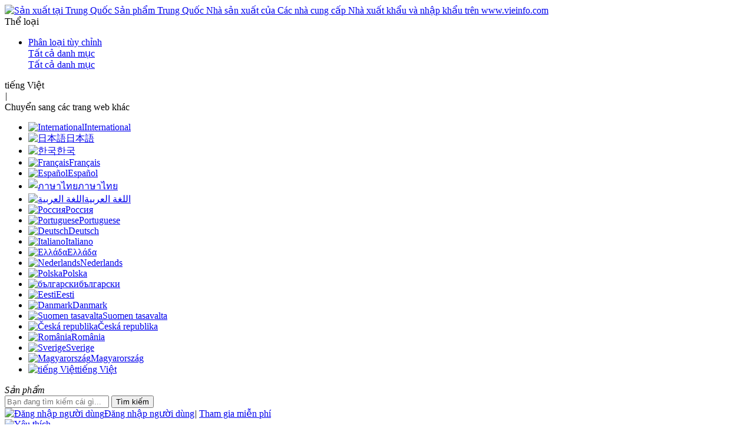

--- FILE ---
content_type: text/html;charset=UTF-8
request_url: http://vieinfo.com/
body_size: 16914
content:
<!DOCTYPE html>
<html>
<head>
<meta http-equiv="Content-Type" content="text/html;charset=UTF-8"/>
<title id='title'>Sản xuất tại Trung Quốc Sản phẩm Trung Quốc Nhà sản xuất của Các nhà cung cấp Nhà xuất khẩu và nhập khẩu trên www.vieinfo.com</title>
<meta name="keywords" content="Sản xuất tại Trung Quốc Sản phẩm Trung Quốc Các nhà sản xuất Trung Quốc Nhà cung cấp Trung Quốc Các nhà xuất khẩu Trung Quốc Nhà nhập khẩu Trung Quốc Trung Quốc bán buôn Người mua Trung Quốc Thương mại Trung Quốc Trung Quốc bán buôn OEM ODM Trung Quốc."/>
<meta name="description" content="Sản xuất tại Trung Quốc trên www.vieinfo.com mẫu Tìm chất lượng Trung Quốc nhà sản xuất Các nhà cung cấp Nhà xuất khẩu Nhà nhập khẩu Người mua Người bán buôn Sản phẩm và thương mại Nhập Xuất khẩu Với việc kinh doanh tại Trung Quốc OEM ODM tìm nguồn cung ứng từ Trung Quốc."/>
<meta http-equiv="mobile-agent" content="format=html5;url=http://www.vieinfo.com/mobile/">
<meta name="generator" content="Sản xuất tại Trung Quốc Sản phẩm Trung Quốc Nhà sản xuất của Các nhà cung cấp Nhà xuất khẩu và nhập khẩu trên www.vieinfo.com"/>
<link rel="shortcut icon" type="image/x-icon" href="http://www.vieinfo.com/favicon.ico"/>
<link rel="bookmark" type="image/x-icon" href="http://www.vieinfo.com/favicon.ico"/>
<link rel="archives" title="Sản xuất tại Trung Quốc Sản phẩm Trung Quốc Nhà sản xuất của Các nhà cung cấp Nhà xuất khẩu và nhập khẩu trên www.vieinfo.com" href="http://www.vieinfo.com/archiver/"/>
<link rel="stylesheet" type="text/css" href="http://www.vieinfo.com/skin/en/style.css"/>
<link rel="stylesheet" type="text/css" href="http://www.vieinfo.com/skin/plugins/swiper/swiper.css">
<link rel="stylesheet" type="text/css" href="http://www.vieinfo.com/skin/en/font-awesome.min.css"/>
<link rel="stylesheet" type="text/css" href="http://www.vieinfo.com/skin/en/sk-style.css"/>
<!--  -->
<script type="text/javascript" src="http://www.vieinfo.com/lang/vie/lang.js"></script>
<script type="text/javascript" src="http://www.vieinfo.com/file/script/config.js"></script>
<script type="text/javascript" src="http://www.vieinfo.com/skin/js/jquery-1.10.2.min.js"></script>
<script type="text/javascript" src="http://www.vieinfo.com/file/script/common.js"></script>
<script type="text/javascript" src="http://www.vieinfo.com/file/script/page.js"></script>
<script type="text/javascript" src="http://www.vieinfo.com/skin/js/jquery.lazyload.min.js"></script>
<!-- Global site tag (gtag.js) - Google Analytics -->
<script async src="https://www.googletagmanager.com/gtag/js?id=UA-117560019-1"></script>
<script>
    window.dataLayer = window.dataLayer || [];
    function gtag(){dataLayer.push(arguments);}
    gtag('js', new Date());
    gtag('config', 'UA-117560019-1');
</script>
<!-- Matomo -->
<script type="text/javascript">
    var matomoId = '';
    var webSite = 'http://www.vieinfo.com/';
    webSiteUrl = webSite.split('/')[2];
    console.log(webSiteUrl);
var _paq = window._paq || [];
/* tracker methods like "setCustomDimension" should be called before "trackPageView" */
_paq.push(['trackPageView']);
_paq.push(['enableLinkTracking']);
(function(){
setTimeout(function() {
            $.ajax({
    url:'https://matomo.waimaolang.cn/index.php',
    type: "get",
    data:{
    'module': 'Login',
    'action': 'getIdSite',
    'en': webSiteUrl
    },
    dataType: 'json',
    success:function(res) {
                    if (res.errno == 0) {
        matomoId = res.data.isSite.idsite;
                        var u="https://matomo.waimaolang.cn/";
                        _paq.push(['setTrackerUrl', u+'matomo.php']);
                        _paq.push(['setSiteId',matomoId]);
                        var d=document, g=d.createElement('script'), s=d.getElementsByTagName('script')[0];
                        g.type='text/javascript'; g.async=true; g.defer=true; g.src=u+'matomo.js'; s.parentNode.insertBefore(g,s);
                    }
    }
    })
},2000)
})();
</script>
<!-- End Matomo Code -->
</head>
<body>
<!-- End Matomo Code -->
<header class="sk-header">
    <div class="sk-hd-header">
        <div class="sk-header-logo">
            <div class="sk-top-logo"><a href="/"><img src="http://www.vieinfo.com/skin/en/image/logo_vie.gif" alt="Sản xuất tại Trung Quốc Sản phẩm Trung Quốc Nhà sản xuất của Các nhà cung cấp Nhà xuất khẩu và nhập khẩu trên www.vieinfo.com" /></a></div>
            <div class="sk-top-nav">
                <div class="sk-cate-hover"><i class="fa fa-list-ul"></i><span>Thể loại</span><i class="fa fa-angle-down"></i></div>
                <div class="sk-cate-nav">
                    <ul class="sk-cate-nav-ul">
                                                                        
                                                                                                            <li class="sk-for">
                                <div class="sk-for-title">
                                    <a href="/custom-classification_catid1232">Phân loại tùy chỉnh</a> <i class="fa fa-angle-right"></i>
                                </div>
                                <div class="sk-cate-dl">
                                    <div class="sk-forer">
                                           
                                    </div>
                                    <div class="sk-for-blue sk-for-moreall"><a href="/products#cate1232">Tất cả danh mục</a></div>
                                </div>
                            </li>
                                                                            <div class="sk-for-blue" ><a href="/products">Tất cả danh mục</a></div>
                    </ul>
                </div>
            </div>
        </div>
        <div class="sk-header-search">
            <div class="sk-country">
                <div class="sk-lang">tiếng Việt</div><i class="sk-ling-i">|</i>
                <div class="sk-lang-xuan">
                    <a class="sk-switch">Chuyển sang các trang web khác <i class="fa fa-angle-down"></i></a>
                    <ul class="sk-ul">
                                                    <li><a href="https://www.us764.com" target="_blank"><img src="http://www.vieinfo.com/skin/national/en.png" alt="International"><span>International</span></a></li>
                                                    <li><a href="http://www.b2bjp.com" target="_blank"><img src="http://www.vieinfo.com/skin/national/jp.png" alt="日本語"><span>日本語</span></a></li>
                                                    <li><a href="http://www.korb2b.com" target="_blank"><img src="http://www.vieinfo.com/skin/national/kor.png" alt="한국"><span>한국</span></a></li>
                                                    <li><a href="http://www.frainfo.com" target="_blank"><img src="http://www.vieinfo.com/skin/national/fra.png" alt="Français"><span>Français</span></a></li>
                                                    <li><a href="http://www.spab2b.com" target="_blank"><img src="http://www.vieinfo.com/skin/national/spa.png" alt="Español"><span>Español</span></a></li>
                                                    <li><a href="http://www.daiinfo.com" target="_blank"><img src="http://www.vieinfo.com/skin/national/th.png" alt="ภาษาไทย"><span>ภาษาไทย</span></a></li>
                                                    <li><a href="http://www.b2bara.com" target="_blank"><img src="http://www.vieinfo.com/skin/national/ara.png" alt="اللغة العربية"><span>اللغة العربية</span></a></li>
                                                    <li><a href="http://www.rub2b.com" target="_blank"><img src="http://www.vieinfo.com/skin/national/ru.png" alt="Россия"><span>Россия</span></a></li>
                                                    <li><a href="http://www.ptb2bvip.com" target="_blank"><img src="http://www.vieinfo.com/skin/national/pt.png" alt="Portuguese"><span>Portuguese</span></a></li>
                                                    <li><a href="http://www.b2bde.com" target="_blank"><img src="http://www.vieinfo.com/skin/national/de.png" alt="Deutsch"><span>Deutsch</span></a></li>
                                                    <li><a href="http://www.itvipb2b.com" target="_blank"><img src="http://www.vieinfo.com/skin/national/it.png" alt="Italiano"><span>Italiano</span></a></li>
                                                    <li><a href="http://www.elb2bvip.com" target="_blank"><img src="http://www.vieinfo.com/skin/national/el.png" alt="Ελλάδα"><span>Ελλάδα</span></a></li>
                                                    <li><a href="http://www.invipb2b.com" target="_blank"><img src="http://www.vieinfo.com/skin/national/nl.png" alt="Nederlands"><span>Nederlands</span></a></li>
                                                    <li><a href="http://www.plvipb2b.com" target="_blank"><img src="http://www.vieinfo.com/skin/national/pl.png" alt="Polska"><span>Polska</span></a></li>
                                                    <li><a href="http://www.bulb2b.com" target="_blank"><img src="http://www.vieinfo.com/skin/national/bul.png" alt="български"><span>български</span></a></li>
                                                    <li><a href="http://www.estb2b.com" target="_blank"><img src="http://www.vieinfo.com/skin/national/est.png" alt="Eesti"><span>Eesti</span></a></li>
                                                    <li><a href="http://www.danb2b.com" target="_blank"><img src="http://www.vieinfo.com/skin/national/dan.png" alt="Danmark"><span>Danmark</span></a></li>
                                                    <li><a href="http://www.finvipb2b.com" target="_blank"><img src="http://www.vieinfo.com/skin/national/fin.png" alt="Suomen tasavalta"><span>Suomen tasavalta</span></a></li>
                                                    <li><a href="http://www.infocsb2b.com" target="_blank"><img src="http://www.vieinfo.com/skin/national/cs.png" alt="Česká republika"><span>Česká republika</span></a></li>
                                                    <li><a href="http://www.romb2b.com" target="_blank"><img src="http://www.vieinfo.com/skin/national/rom.png" alt="România"><span>România</span></a></li>
                                                    <li><a href="http://www.sweb2b.com" target="_blank"><img src="http://www.vieinfo.com/skin/national/swe.png" alt="Sverige"><span>Sverige</span></a></li>
                                                    <li><a href="http://www.infohub2b.com" target="_blank"><img src="http://www.vieinfo.com/skin/national/hu.png" alt="Magyarország"><span>Magyarország</span></a></li>
                                                    <li><a href="http://www.vieinfo.com" target="_blank"><img src="http://www.vieinfo.com/skin/national/vie.png" alt="tiếng Việt"><span>tiếng Việt</span></a></li>
                                                <div class="clear"></div>
                    </ul>
                </div>
                <div class="clear"></div>
            </div>
            <div class="sk-search-input">
                <div id="search" class="sk-search-form">
                    <form id="destoon_search" action="http://www.vieinfo.com/products/search.php" onsubmit="return Dsearch(1);">
                        <input type="hidden" name="spread" value="0" id="destoon_spread"/>
                        <div class="header_search">
                            <div class="header_select">
                                <input type="hidden" name="moduleid" value="5" id="destoon_moduleid"/> 
                                <a class="header_select_sort">                               
                                    <span>
                                        <em>Sản phẩm</em><b></b>
                                        <input id="destoon_select" value="Products" type="hidden"/>                                    
                                    </span>
                                </a>
                                <ul style="display: none;">
                                                                                                                                                                                                                                                                                                                                        <li data-val="5"><a href="javascript:void(0);" onclick="setModule('5','Products')">Sản phẩm</a></li>
                                                                                                                                                                                                                            <li data-val="21"><a href="javascript:void(0);" onclick="setModule('21','News')">Tin tức</a></li>
                                                                                                                                                                                </ul>
                            </div>
                            <div class="clear"></div>
                        </div>
                        <input class="text" id="destoon_kw" name="kw" type="text" value="" placeholder="Bạn đang tìm kiếm cái gì..."  x-webkit-speech speech/>
                        <button type="submit" class="button cw-icon"><i class="fa fa-search"></i>Tìm kiếm</button>
                    </form>
                </div>
            </div>
        </div>
        <div class="sk-header-user">
                            <div class="sk-head-login">
                    <a href="/member/login.html"><img src="http://www.vieinfo.com/api/avatar/show.php?username=&size=large" alt="Đăng nhập người dùng">Đăng nhập người dùng</a><i>|</i>
                    <a href="/member/register.html">Tham gia miễn phí</a>
                    <!-- <i>|</i> -->
                    <!-- <a href="/member/send.html">Quên mật khẩu?</a> -->
                </div>
                        <div class="sk-uof">
                    <!-- <div class="sk-uesr">
                        <a href="/member/login.html">
                            <img src="http://www.vieinfo.com/api/avatar/show.php?username=&size=large">
                            <p>My<br>Center</p>
                        </a>
                    </div> -->
                    <div class="sk-favorites">
                        <!-- <a href="/member/favorite.html"> -->
                        <a href="javascript:joinFavorites(true)">
                            <img src="/skin/images/uesr_r3.jpg" alt="Yêu thích">
                            <p><span id="sk-collection">0</span><br>Yêu thích</p>
                        </a>
                    </div>
                <div class="clear"></div>
            </div>
        </div>
        <div class="clear"></div>
    </div>
</header>
<!-- Suspended head start -->
<div class="sk-hover-header navNone" id="sk-hover-header">
    <div class="sk-hover-com">
        <div class="sk-hover-logo"><a href="/"><img src="http://www.vieinfo.com/skin/en/image/logo_vie.gif" alt="Sản xuất tại Trung Quốc Sản phẩm Trung Quốc Nhà sản xuất của Các nhà cung cấp Nhà xuất khẩu và nhập khẩu trên www.vieinfo.com" /></a></div>
        <div class="sk-hover-member">
                            <div class="sk-hover-login">
                    <a href="/member/login.html"><img src="http://www.vieinfo.com/api/avatar/show.php?username=&size=large" alt="Đăng nhập người dùng">Đăng nhập người dùng</a>
                    <a href="/member/register.html">Tham gia miễn phí</a>
                    <!-- <a href="/member/send.html">Quên mật khẩu?</a> -->
                    <!-- <a title='Join Favorites' href="javascript:joinFavorites()">Yêu thích<span>0</span></a> -->
                    <div class="clear"></div>
                </div>
                    </div>
        <div class="clear"></div>
    </div>
</div>
<!-- Suspended head end -->
<script>
function joinFavorites(jump){
var title = $.trim($('#title').text());
var url = window.location.href;
    var userid = parseInt('0');
    if(userid <=0){
        layer.msg( "Bạn chưa đăng nhập, hãy đăng nhập ngay bây giờ", {
            icon: 2,
            end: function() {
                window.location.href = '/member/login.html';
            }
        });
        return;
    }
    if(title == '' || url == ''){
        return;
    }
    if (jump === true) {
        window.location.href = '/member/favorite.html';
        return;
    }
    $.ajax({
        url : '/member/favorite.html?action=ajax',
        data:{
            title:title,
            url:url,
            userid:userid,
        },
        type:'post',
        success:function(res){
            if(res.errno == 0){
                var collection = document.getElementById('sk-collection').innerText
                document.getElementById('sk-collection').innerText = Number(collection) + 1
                layer.confirm("Chuyển đến Mục yêu thích ngay bây giờ?", { 
                    icon:1 , 
                    title:"Bộ sưu tập thành công",
                    btn: ['Vâng','Không'] 
                }, function(){
                  window.location.href = '/member/favorite.html';
                }, function(){ });
            }else{
                layer.msg( res.msg , {icon: 2});
    　　        return;
            }
        },
        error:function(){
            layer.msg( "Lỗi hệ thống!" , {icon: 2});
        }
    })
}
var hoverNav = $("#sk-hover-header"); 
var win = $(window); 
var sc = $(document); 
win.scroll(function() {
    if (sc.scrollTop() > 100) {
        hoverNav.addClass("navBlock");
        $(".sk-search-input").addClass("sk-hover-search");
        $(".sk-search-form").addClass("sk-hover-form");
    } else {
        hoverNav.removeClass("navBlock");
        $(".sk-search-input").removeClass("sk-hover-search");
        $(".sk-search-form").removeClass("sk-hover-form");
    }
})
</script>
<div class="sk-body-bj">
    <div class="sk-com-mian">
        <div class="sk-com-left">
                        <h3><i class="fa fa-list-ul"></i><span>THỊ TRƯỜNG CỦA TÔI</span></h3>
            <ul class="sk-nav-left">
                                                                                <li id="markets_13"><a href="/Agriculture_catid13"><i class="fa">•</i><span>Nông nghiệp.</span></a></li>
                                                                                                    <li id="markets_115"><a href="/Leather-Product_catid115"><i class="fa">•</i><span>Các sản phẩm da</span></a></li>
                                                                                                    <li id="markets_97"><a href="/Sweaters_catid97"><i class="fa">•</i><span>Cái áo len</span></a></li>
                                                                                                    <li id="markets_1093"><a href="/Commercial-Laundry-Equipment_catid1093"><i class="fa">•</i><span>Kinh doanh Thiết Bị giặt.</span></a></li>
                                                                                                    <li id="markets_96"><a href="/Suits---Tuxedo_catid96"><i class="fa">•</i><span>Vest và lễ phục</span></a></li>
                                                                                                    <li id="markets_1095"><a href="/Funeral-Supplies_catid1095"><i class="fa">•</i><span>Thế những nhu yếu phẩm</span></a></li>
                                                                                                    <li id="markets_78"><a href="/Infant---Toddlers-Clothing_catid78"><i class="fa">•</i><span> quần áo.</span></a></li>
                                                                                                    <li id="markets_1083"><a href="/Pencil-Sharpeners_catid1083"><i class="fa">•</i><span>Chuốt bút chì</span></a></li>
                                                                                                    <li id="markets_71"><a href="/Costumes_catid71"><i class="fa">•</i><span>Trang phục</span></a></li>
                                                                                                    <li id="markets_72"><a href="/Dresses_catid72"><i class="fa">•</i><span>Chiếc váy</span></a></li>
                                                                                                    <li id="markets_1057"><a href="/Badge-Holder---Accessories_catid1057"><i class="fa">•</i><span>Chiếc và hiệu đính kèm</span></a></li>
                                                                                                    <li id="markets_67"><a href="/Apparel-Stock_catid67"><i class="fa">•</i><span>Trang phục tồn kho</span></a></li>
                                                                                                    <li id="markets_1041"><a href="/Packaging-Tubes_catid1041"><i class="fa">•</i><span>Ống đóng gói</span></a></li>
                                                                                                    <li id="markets_1032"><a href="/Metallized-Film_catid1032"><i class="fa">•</i><span>Màng mỏng kim loại hóa</span></a></li>
                                                                                                    <li id="markets_1039"><a href="/Packaging-Rope_catid1039"><i class="fa">•</i><span>Bọc dây</span></a></li>
                                                                                                    <li id="markets_1007"><a href="/Pigment---Dyestuff_catid1007"><i class="fa">•</i><span>Chất nhuộm và thuốc nhuộm</span></a></li>
                                                                                                    <li id="markets_998"><a href="/Custom-Chemical-Services_catid998"><i class="fa">•</i><span>Hàng hóa dịch vụ</span></a></li>
                                                                                                    <li id="markets_994"><a href="/Basic-Organic-Chemicals_catid994"><i class="fa">•</i><span>Kiềm hóa chất hữu cơ.</span></a></li>
                                                                                                    <li id="markets_989"><a href="/Solar-Collectors_catid989"><i class="fa">•</i><span>Thu năng lượng Mặt trời</span></a></li>
                                                                                                    <li id="markets_980"><a href="/Solar-Energy-Products_catid980"><i class="fa">•</i><span>Sản phẩm năng lượng Mặt trời</span></a></li>
                                                                                                    <li id="markets_975"><a href="/Coal-Gas_catid975"><i class="fa">•</i><span>Ga</span></a></li>
                                                                                                    <li id="markets_960"><a href="/Rubber-Projects_catid960"><i class="fa">•</i><span>Dự án cao su</span></a></li>
                                                                                                    <li id="markets_955"><a href="/Plastic-Stocks_catid955"><i class="fa">•</i><span>Nguyên liệu nhựa</span></a></li>
                                                                                                    <li id="markets_940"><a href="/Gas-Disposal_catid940"><i class="fa">•</i><span>Xử lý khí</span></a></li>
                                                                                                    <li id="markets_943"><a href="/Other-Excess-Inventory_catid943"><i class="fa">•</i><span>Còn dư ra hàng tồn kho</span></a></li>
                                                                                                    <li id="markets_947"><a href="/Water-Treatment_catid947"><i class="fa">•</i><span>Xử lý nước</span></a></li>
                                                                                                    <li id="markets_913"><a href="/Fiberglass-Products_catid913"><i class="fa">•</i><span>Sản phẩm sợi thủy tinh.</span></a></li>
                                                                                                    <li id="markets_893"><a href="/Testing-Equipment_catid893"><i class="fa">•</i><span>Testing Equipment</span></a></li>
                                                                                                    <li id="markets_890"><a href="/Physical-Measuring-Instruments_catid890"><i class="fa">•</i><span>Dụng cụ đo vật lý.</span></a></li>
                                                                                                    <li id="markets_888"><a href="/Optical-Instruments_catid888"><i class="fa">•</i><span>Thiết bị quang học</span></a></li>
                                                                                                    <li id="markets_875"><a href="/Other-Fasteners_catid875"><i class="fa">•</i><span>Phần mềm khác.</span></a></li>
                                                                                                    <li id="markets_204"><a href="/Aircraft_catid204"><i class="fa">•</i><span>Máy bay.</span></a></li>
                                                                                                    <li id="markets_862"><a href="/Hardware-Stock_catid862"><i class="fa">•</i><span>Phần cứng kiểm kê.</span></a></li>
                                                                                                    <li id="markets_840"><a href="/Material-Handling-Tools_catid840"><i class="fa">•</i><span>Công cụ chuyên chở vật liệu</span></a></li>
                                                                                                    <li id="markets_278"><a href="/Security---Protection_catid278"><i class="fa">•</i><span>An toàn và bảo vệ.</span></a></li>
                                                                                                    <li id="markets_836"><a href="/Construction-Tools_catid836"><i class="fa">•</i><span>Công cụ xây dựng</span></a></li>
                                                                                                    <li id="markets_4"><a href="/Bags--Shoes---Accessories_catid4"><i class="fa">•</i><span>, giày và túi phụ kiện</span></a></li>
                                                                                                    <li id="markets_3"><a href="/Auto---Transportation_catid3"><i class="fa">•</i><span>Xe và phương tiện</span></a></li>
                                                                                                    <li id="markets_2"><a href="/Apparel-Textiles---Accessories_catid2"><i class="fa">•</i><span>Apparel,Textiles & Accessories</span></a></li>
                                                                                                    <li id="markets_1"><a href="/hand-tags_catid1"><i class="fa">•</i><span>Nông nghiệp và thực phẩm.</span></a></li>
                                                    <div class="sk-add-categories">
                    <a class="sk-add-title" href="/products"><i class="fa">•</i><span>Tất cả danh mục</span></a>
                    <div class="sk-all-nav">
                                                                                                                                    <dd><a href="/custom-classification_catid1232"><i class="fa fa-angle-double-right"></i>&nbsp;&nbsp;Phân loại tùy chỉnh</a></dd>
                                                                                    <dd><a href="/hand-tags_catid1"><i class="fa fa-angle-double-right"></i>&nbsp;&nbsp;Nông nghiệp và thực phẩm.</a></dd>
                                                                                    <dd><a href="/Apparel-Textiles---Accessories_catid2"><i class="fa fa-angle-double-right"></i>&nbsp;&nbsp;Apparel,Textiles & Accessories</a></dd>
                                                                                    <dd><a href="/Auto---Transportation_catid3"><i class="fa fa-angle-double-right"></i>&nbsp;&nbsp;Xe và phương tiện</a></dd>
                                                                                    <dd><a href="/Bags--Shoes---Accessories_catid4"><i class="fa fa-angle-double-right"></i>&nbsp;&nbsp;, giày và túi phụ kiện</a></dd>
                                                                                    <dd><a href="/Electronics_catid5"><i class="fa fa-angle-double-right"></i>&nbsp;&nbsp;Sản phẩm kỹ thuật số</a></dd>
                                                                                    <dd><a href="/Electrical-Equipment--Components---Telecoms_catid6"><i class="fa fa-angle-double-right"></i>&nbsp;&nbsp;Thiết bị điện tử, các yếu tố và viễn thông.</a></dd>
                                                                                    <dd><a href="/Gifts--Sports---Toys_catid7"><i class="fa fa-angle-double-right"></i>&nbsp;&nbsp;Quà tặng, và chơi thể thao</a></dd>
                                                                                    <dd><a href="/Health---Beauty_catid8"><i class="fa fa-angle-double-right"></i>&nbsp;&nbsp;Sức khỏe và đẹp.</a></dd>
                                                                                    <dd><a href="/Home--Lights---Construction_catid9"><i class="fa fa-angle-double-right"></i>&nbsp;&nbsp;Ánh sáng và xây dựng gia đình:</a></dd>
                                                                                    <dd><a href="/Machinery--Industrial-Parts---Tools_catid10"><i class="fa fa-angle-double-right"></i>&nbsp;&nbsp;Công nghiệp máy móc, các bộ phận và công cụ</a></dd>
                                                                                    <dd><a href="/Metallurgy--Chemicals--Rubber---Plastics_catid11"><i class="fa fa-angle-double-right"></i>&nbsp;&nbsp;Luyện kim, hóa chất, và nhựa cao su.</a></dd>
                                                                                    <dd><a href="/Packaging--Advertising---Office_catid12"><i class="fa fa-angle-double-right"></i>&nbsp;&nbsp;Đóng gói, quảng cáo và văn phòng.</a></dd>
                                            </div>
                </div>
            </ul>
            <script type="text/javascript">try{Dd('markets_0').className='sk-menu-on';}catch(e){}</script>        </div>  
        <div class="sk-com-cneter">
            <!--slider s-->
                                    <div class="film_focus">
                <div class="film_focus_imgs_wrap">
                    <ul class="film_focus_imgs">
                                                                            <li><a href="" target="_blank"><img src="/file/site/vie/banner/154536521.jpg" alt="Tai nghe, âm thanh và video" /></a></li>
                                                                                                    <li><a href="" target="_blank"><img src="/file/site/vie/banner/154608631.jpg" alt="Bộ đồ chơi, máy bay điều khiển từ xa, v.v." /></a></li>
                                                                                                    <li><a href="" target="_blank"><img src="/file/site/vie/banner/154635901.jpg" alt="LED khách hàng đèn chùm, đèn tiết kiệm năng lượng" /></a></li>
                                                                                                    <li><a href="" target="_blank"><img src="/file/site/vie/banner/154655971.jpg" alt="Cốc dùng một lần, cốc bảo vệ môi trường" /></a></li>
                                                                                                    <li><a href="" target="_blank"><img src="/file/site/vie/banner/154720261.jpg" alt="Phụ nữ mùa hè, phụ nữ xu hướng thoải mái" /></a></li>
                                                                                                    <li><a href="" target="_blank"><img src="/file/site/vie/banner/154751231.jpg" alt="Xe điện đơn giản, bộ bảo trì" /></a></li>
                                                                                                    <li><a href="" target="_blank"><img src="/file/site/vie/banner/154830521.jpg" alt="TV màu màn hình lớn cong, hình ảnh độ nét cực cao" /></a></li>
                                                                    </ul>
                </div>
                <div class="film_focus_desc">
                                                                <h3>Tai nghe, âm thanh và video</h3>
                                                                                                                                                                                                                                                                                                            <ul class="film_focus_nav">
                                                                            <li class="cur">
                                <a href="" title="">Tai nghe, âm thanh và video</a>
                            </li>
                                                                                                    <li >
                                <a href="" title="">Bộ đồ chơi, máy bay điều khiển từ xa, v.v.</a>
                            </li>
                                                                                                    <li >
                                <a href="" title="">LED khách hàng đèn chùm, đèn tiết kiệm năng lượng</a>
                            </li>
                                                                                                    <li >
                                <a href="" title="">Cốc dùng một lần, cốc bảo vệ môi trường</a>
                            </li>
                                                                                                    <li >
                                <a href="" title="">Phụ nữ mùa hè, phụ nữ xu hướng thoải mái</a>
                            </li>
                                                                                                    <li >
                                <a href="" title="">Xe điện đơn giản, bộ bảo trì</a>
                            </li>
                                                                                                    <li >
                                <a href="" title="">TV màu màn hình lớn cong, hình ảnh độ nét cực cao</a>
                            </li>
                                                                    </ul>
                </div>
            </div>
                        <!--slider e-->
            <div class="clear"></div>
                        <div class="sk-recommended sk-msg-alert">Đề xuất các sản phẩm sau cho bạn</div>
            <div class="sk-re-product">
                <!-- recommend Start -->
                                                                        <div class="sk-pro-list">
                    <div class="sk-proimages"><a href="/product-detail/Boss-table_53457.html" title="Model DBT003Bàn Giám đốc cao cấp - Người quản lý tối giản hiện đại\\\\\\Bàn Làm Việc Có Đèn, Bộ Bàn Ghế Văn Phòng Cao Cấp, Chủ Tịch Ấn Tượng\\\\\\bàn của"><img class="lazy" data-original="/file/upload/202512/10/11/115140661437.jpg.thumb.jpg" alt="Model DBT003Bàn Giám đốc cao cấp - Người quản lý tối giản hiện đại\\\\\\Bàn Làm Việc Có Đèn, Bộ Bàn Ghế Văn Phòng Cao Cấp, Chủ Tịch Ấn Tượng\\\\\\bàn của"></a></div>
                    <div class="sk-protitle">
                        <h3><a href="/product-detail/Boss-table_53457.html" title="Model DBT003Bàn Giám đốc cao cấp - Người quản lý tối giản hiện đại\\\\\\Bàn Làm Việc Có Đèn, Bộ Bàn Ghế Văn Phòng Cao Cấp, Chủ Tịch Ấn Tượng\\\\\\bàn của">Model DBT003Bàn Giám đốc cao cấp - Người quản lý tối giản hiện đại\\\\\\Bàn Làm Việc Có Đèn, Bộ Bàn Ghế Văn Phòng Cao Cấp, Chủ Tịch Ấn Tượng\\\\\\bàn của</a></h3>
                        <!--  -->
                        <!--  -->
                        <!--  -->
                        <div class="sk-prodescription">Nội thất văn phòng Power Series có sự kết hợp hài hòa giữa các hình dáng tròn trịa, cong và các yếu tố mạnh mẽ, được xác định rõ ràng, tạo ranhững đườngnét đẹp mắt và phong cách ba chiều.-hiệu ứng chiều. Mặt trướcnổi bật với c...</div>
                        <div class="sk-p-text">
                                                    <a href="/wood-furniture_catid732" class="sk-p-class" title="Gỗ nội thất">Gỗ nội thất</a>
                                                            <a href="http://rubber.vieinfo.com" target="_blank" class="sk-p-company" title="Yongchengxin Material Technology (Dongguan) Co., Ltd.">Yongchengxin Material Technology (Dongguan) Co., Ltd.</a>
                                                        <!-- <span class="sk-p-consul"></span> -->
                            <div class="clear"></div>
                        </div>
                    </div>
                    <div class="clear"></div>
                </div>
                                                            <div class="sk-pro-list">
                    <div class="sk-proimages"><a href="/product-detail/CNC-Precision-Machined-Parts_53377.html" title="Hàn laser"><img class="lazy" data-original="/file/upload/202508/01/17/174056291435.png.middle.png" alt="Hàn laser"></a></div>
                    <div class="sk-protitle">
                        <h3><a href="/product-detail/CNC-Precision-Machined-Parts_53377.html" title="Hàn laser">Hàn laser</a></h3>
                        <!--  -->
                        <!--  -->
                        <!--  -->
                        <div class="sk-prodescription">· Cao-Chất lượng vật liệu hàn và hàn trongnước và quốc tế, vớinhiều tùy chọn thiết bị hàn khácnhau có sẵn· Quy trình bao gồm các giải pháp toàn diện, thiết bị và vật liệu hàn· Các quy trình được tối ưu hóa đểnâng cao chất lư...</div>
                        <div class="sk-p-text">
                                                    <a href="/other-mechanical-parts_catid786" class="sk-p-class" title="Phụ tùng máy khác.">Phụ tùng máy khác.</a>
                                                            <a href="http://zhongxin.vieinfo.com" target="_blank" class="sk-p-company" title="Dongguan Zhongxin Plastic and Hardware Products Co., Ltd">Dongguan Zhongxin Plastic and Hardware Products Co., Ltd</a>
                                                        <!-- <span class="sk-p-consul"></span> -->
                            <div class="clear"></div>
                        </div>
                    </div>
                    <div class="clear"></div>
                </div>
                                                            <div class="sk-pro-list">
                    <div class="sk-proimages"><a href="/product-detail/Zhongtai-Stainless-Steel-Fish-Mouth-Shape-Curved-Round-High-Transparency-Vase-with-23cm-Metal-Base-for-Flower-Arrangement_53368.html" title="Zhongtai thép không gỉ Fish Mouth hình dạng cong tròn-Bình minh bạch với đế kim loại 23cm để cắm hoa"><img class="lazy" data-original="/file/upload/202507/10/08/081658731422.jpg.middle.jpg" alt="Zhongtai thép không gỉ Fish Mouth hình dạng cong tròn-Bình minh bạch với đế kim loại 23cm để cắm hoa"></a></div>
                    <div class="sk-protitle">
                        <h3><a href="/product-detail/Zhongtai-Stainless-Steel-Fish-Mouth-Shape-Curved-Round-High-Transparency-Vase-with-23cm-Metal-Base-for-Flower-Arrangement_53368.html" title="Zhongtai thép không gỉ Fish Mouth hình dạng cong tròn-Bình minh bạch với đế kim loại 23cm để cắm hoa">Zhongtai thép không gỉ Fish Mouth hình dạng cong tròn-Bình minh bạch với đế kim loại 23cm để cắm hoa</a></h3>
                        <!--  -->
                        <!--  -->
                        <!--  -->
                        <div class="sk-prodescription">Chiếc bìnhnày là một chiếc bình thủy tinh trong suốt có thiết kế đơn giản và hiện đại, phù hợp cho các phong cách trang trí khácnhau. Hình dạng tròn củanó không chỉ trông thanh lịch mà còn thể hiện vẻ đẹp tựnhiên của sự sắp xếp ho...</div>
                        <div class="sk-p-text">
                                                    <a href="/glass-furniture_catid724" class="sk-p-class" title="Đồ thủy tinh.">Đồ thủy tinh.</a>
                                                            <a href="http://dongcheng.vieinfo.com" target="_blank" class="sk-p-company" title="Dongguan Dongcheng Zotye stainless steel products store">Dongguan Dongcheng Zotye stainless steel products store</a>
                                                        <!-- <span class="sk-p-consul"></span> -->
                            <div class="clear"></div>
                        </div>
                    </div>
                    <div class="clear"></div>
                </div>
                                                            <div class="sk-list-four">
                    <h3><a href="/product-detail/Real-Madrid-25-26-season-home-jersey_53324.html" title="25/26 Jersey mùa giải Real Madrid">25/26 Jersey mùa giải Real Madrid</a></h3>
                    <div class="sk-view">
                        <a class="sk-view-img sk-view-16" href="/product-detail/Real-Madrid-25-26-season-home-jersey_53324.html" title="25/26 Jersey mùa giải Real Madrid"><img class="lazy" data-original="/file/upload/202509/11/15/153639411429.jpg.middle.jpg" alt="25/26 Jersey mùa giải Real Madrid"></a>
                        <a class="sk-view-img sk-view-16" href="/product-detail/Real-Madrid-25-26-season-home-jersey_53324.html" title="25/26 Jersey mùa giải Real Madrid"><img class="lazy" data-original="/file/upload/202509/11/15/153655171429.jpg.middle.jpg" alt="25/26 Jersey mùa giải Real Madrid"></a>
                        <a class="sk-view-img" href="/product-detail/Real-Madrid-25-26-season-home-jersey_53324.html" title="25/26 Jersey mùa giải Real Madrid"><img class="lazy" data-original="/file/upload/202506/18/18/182254121429.jpg.middle.jpg" alt="25/26 Jersey mùa giải Real Madrid"></a>
                        <a class="sk-view-more" href="/product-detail/Real-Madrid-25-26-season-home-jersey_53324.html" title="25/26 Jersey mùa giải Real Madrid">Xem thêm</a>
                    </div>
                    <div class="sk-p-text">
                                            <a href="/sportswear_catid94" class="sk-p-class" title="Quần áo thể thao">Quần áo thể thao</a>
                                                    <a href="http://gzmwtrading.vieinfo.com" target="_blank" class="sk-p-company" title="Guangzhou Mengwan Trading Co., Ltd">Guangzhou Mengwan Trading Co., Ltd</a>
                                                <!-- <span class="sk-p-consul"></span> -->
                        <div class="clear"></div>
                    </div>
                    <div class="clear"></div>
                </div>
                                                            <div class="sk-pro-list">
                    <div class="sk-proimages"><a href="/product-detail/Aluminum-panels-for-the-roof-of-the-Great-Wall-shaped-design-with-heat-insulation-properties_53308.html" title="Tấmnhôm cho mái của bức tường lớn-Thiết kế hình với đặc tính cáchnhiệtnhiệt"><img class="lazy" data-original="/file/upload/202506/13/16/161726831430.png.middle.png" alt="Tấmnhôm cho mái của bức tường lớn-Thiết kế hình với đặc tính cáchnhiệtnhiệt"></a></div>
                    <div class="sk-protitle">
                        <h3><a href="/product-detail/Aluminum-panels-for-the-roof-of-the-Great-Wall-shaped-design-with-heat-insulation-properties_53308.html" title="Tấmnhôm cho mái của bức tường lớn-Thiết kế hình với đặc tính cáchnhiệtnhiệt">Tấmnhôm cho mái của bức tường lớn-Thiết kế hình với đặc tính cáchnhiệtnhiệt</a></h3>
                        <!--  -->
                        <!--  -->
                        <!--  -->
                        <div class="sk-prodescription">Bảng cáchnhiệt là một vật liệu được sử dụng để chặn dẫnnhiệt.&nbsp;Nó thường được làm từ kim loại, polyme hoặc gốm sứ, v.v.&nbsp;Chứcnăng chính củanó là giảm hoạt độngnhiệt&nbsp;trong cấu trúc tòanhà hoặc trên bề mặt của thiết ...</div>
                        <div class="sk-p-text">
                                                    <a href="/heat-insulation-materials_catid652" class="sk-p-class" title="Vật liệu điện">Vật liệu điện</a>
                                                            <a href="http://nyhofloor.vieinfo.com" target="_blank" class="sk-p-company" title="Guang zhou shi nayunheou mao yi Co., Ltd.">Guang zhou shi nayunheou mao yi Co., Ltd.</a>
                                                        <!-- <span class="sk-p-consul"></span> -->
                            <div class="clear"></div>
                        </div>
                    </div>
                    <div class="clear"></div>
                </div>
                                                            <div class="sk-pro-list">
                    <div class="sk-proimages"><a href="/product-detail/New-generation--antibacterial-and-deodorizing--socks_53298.html" title="Giainam kinh doanh"><img class="lazy" data-original="/file/upload/202506/12/05/053453901425.jpg.middle.jpg" alt="Giainam kinh doanh"></a></div>
                    <div class="sk-protitle">
                        <h3><a href="/product-detail/New-generation--antibacterial-and-deodorizing--socks_53298.html" title="Giainam kinh doanh">Giainam kinh doanh</a></h3>
                        <!--  -->
                        <!--  -->
                        <!--  -->
                        <div class="sk-prodescription">Effec kháng khuẩn dai dẳng, tinh chế sâu.Côngnghệnano vô cơ, 6-Gấp kháng khuẩn.Chất lượng khéo léo, làm cho bàn chân của bạn khỏe mạnh hơn.Lựa chọn cao-chất lượng dài-Cotton Staple, thoải mái, thoáng khí, khôngngộtngạt.Bền không dễ bị ...</div>
                        <div class="sk-p-text">
                                                    <a href="/Dress-socks_catid4202" class="sk-p-class" title="Váy ăn">Váy ăn</a>
                                                            <a href="http://kimberlytrade.vieinfo.com" target="_blank" class="sk-p-company" title="Shenzhen jinboli trading co., ltd">Shenzhen jinboli trading co., ltd</a>
                                                        <!-- <span class="sk-p-consul"></span> -->
                            <div class="clear"></div>
                        </div>
                    </div>
                    <div class="clear"></div>
                </div>
                                                            <div class="sk-pro-list">
                    <div class="sk-proimages"><a href="/product-detail/Metal-porcelain-teeth_53254.html" title="Kim loại-răng sứ"><img class="lazy" data-original="/file/upload/202505/26/14/143948141427.jpg.middle.jpg" alt="Kim loại-răng sứ"></a></div>
                    <div class="sk-protitle">
                        <h3><a href="/product-detail/Metal-porcelain-teeth_53254.html" title="Kim loại-răng sứ">Kim loại-răng sứ</a></h3>
                        <!--  -->
                        <!--  -->
                        <!--  -->
                        <div class="sk-prodescription">Nó thường được làm bằng coban-Hợp kim crom, hợp kim titan, kim loại quý (chẳng hạnnhư hợp kim vàng), vv Chấtnền kim loại của các vật liệu khácnhau có các đặc điểm khácnhau. Ví dụ, Cobalt-Hợp kim crom có ​​độ cứng cao hơn và khảnăng ...</div>
                        <div class="sk-p-text">
                                                    <a href="/dental-equipment_catid586" class="sk-p-class" title="Thiết bị răng.">Thiết bị răng.</a>
                                                            <a href="http://szhhxtrad.vieinfo.com" target="_blank" class="sk-p-company" title="Shenzhen henghexin trading co., ltd">Shenzhen henghexin trading co., ltd</a>
                                                        <!-- <span class="sk-p-consul"></span> -->
                            <div class="clear"></div>
                        </div>
                    </div>
                    <div class="clear"></div>
                </div>
                                                            <div class="sk-list-four">
                    <h3><a href="/product-detail/Summer-Gold-Printed-Knit-Camisole-Hip-Wrap-Skirt-Set_53238.html" title="Áo choàng đan bằng vàng mùa hè, bộ váy bọc hông">Áo choàng đan bằng vàng mùa hè, bộ váy bọc hông</a></h3>
                    <div class="sk-view">
                        <a class="sk-view-img sk-view-16" href="/product-detail/Summer-Gold-Printed-Knit-Camisole-Hip-Wrap-Skirt-Set_53238.html" title="Áo choàng đan bằng vàng mùa hè, bộ váy bọc hông"><img class="lazy" data-original="/file/upload/202505/22/10/102518721428.png.middle.png" alt="Áo choàng đan bằng vàng mùa hè, bộ váy bọc hông"></a>
                        <a class="sk-view-img sk-view-16" href="/product-detail/Summer-Gold-Printed-Knit-Camisole-Hip-Wrap-Skirt-Set_53238.html" title="Áo choàng đan bằng vàng mùa hè, bộ váy bọc hông"><img class="lazy" data-original="/file/upload/202505/22/10/102525281428.png.middle.png" alt="Áo choàng đan bằng vàng mùa hè, bộ váy bọc hông"></a>
                        <a class="sk-view-img" href="/product-detail/Summer-Gold-Printed-Knit-Camisole-Hip-Wrap-Skirt-Set_53238.html" title="Áo choàng đan bằng vàng mùa hè, bộ váy bọc hông"><img class="lazy" data-original="/file/upload/202505/22/10/102533451428.png.middle.png" alt="Áo choàng đan bằng vàng mùa hè, bộ váy bọc hông"></a>
                        <a class="sk-view-more" href="/product-detail/Summer-Gold-Printed-Knit-Camisole-Hip-Wrap-Skirt-Set_53238.html" title="Áo choàng đan bằng vàng mùa hè, bộ váy bọc hông">Xem thêm</a>
                    </div>
                    <div class="sk-p-text">
                                            <a href="/Dresses_catid72" class="sk-p-class" title="Chiếc váy">Chiếc váy</a>
                                                    <a href="http://dongguanjinhe.vieinfo.com" target="_blank" class="sk-p-company" title="Dongguan Jinhe Knitwear Co.,Ltd">Dongguan Jinhe Knitwear Co.,Ltd</a>
                                                <!-- <span class="sk-p-consul"></span> -->
                        <div class="clear"></div>
                    </div>
                    <div class="clear"></div>
                </div>
                                                            <div class="sk-pro-list">
                    <div class="sk-proimages"><a href="/product-detail/toggle-switch-SS23D15_53216.html" title="Công tắc trượt SS23D15 Đèn pin Mini Tea Mini Tniding Sliding Switch"><img class="lazy" data-original="/file/upload/202505/15/14/144618661424.png.middle.png" alt="Công tắc trượt SS23D15 Đèn pin Mini Tea Mini Tniding Sliding Switch"></a></div>
                    <div class="sk-protitle">
                        <h3><a href="/product-detail/toggle-switch-SS23D15_53216.html" title="Công tắc trượt SS23D15 Đèn pin Mini Tea Mini Tniding Sliding Switch">Công tắc trượt SS23D15 Đèn pin Mini Tea Mini Tniding Sliding Switch</a></h3>
                        <!--  -->
                        <!--  -->
                        <!--  -->
                        <div class="sk-prodescription">Loại kiểm soát: 2-Cực 3-chức vụ&nbsp;Điện áp định mức V: DC30&nbsp;Điện trở cáchnhiệt: ≥100mΩ&nbsp;Sức mạnh điện môi: 250vac/Tối thiểuLực lượng hoạt động: 250gf ± 100gfĐột quỵ: 2.0mm&nbsp;Cấu trúc hoạt động: DươngKích thước tổng t...</div>
                        <div class="sk-p-text">
                                                    <a href="/switches_catid413" class="sk-p-class" title="Công Tắc.">Công Tắc.</a>
                                                            <a href="http://dgxztechco.vieinfo.com" target="_blank" class="sk-p-company" title="dongguan xiaozhuo technology co., ltd">dongguan xiaozhuo technology co., ltd</a>
                                                        <!-- <span class="sk-p-consul"></span> -->
                            <div class="clear"></div>
                        </div>
                    </div>
                    <div class="clear"></div>
                </div>
                                                            <div class="sk-pro-list">
                    <div class="sk-proimages"><a href="/product-detail/PVC-wood-grain-furniture-edge-banding_53200.html" title="PVC Wood Grain Nội thất Edge Edge"><img class="lazy" data-original="/file/upload/202505/12/23/232601811426.png.middle.png" alt="PVC Wood Grain Nội thất Edge Edge"></a></div>
                    <div class="sk-protitle">
                        <h3><a href="/product-detail/PVC-wood-grain-furniture-edge-banding_53200.html" title="PVC Wood Grain Nội thất Edge Edge">PVC Wood Grain Nội thất Edge Edge</a></h3>
                        <!--  -->
                        <!--  -->
                        <!--  -->
                        <div class="sk-prodescription">Banding cạnh PVC thân thiện với môi trường: Sản phẩm của chúng tôi được làm bằng sinh thái-Vật liệu PVC thân thiện, đảm bảo bền vững và sinh thái-Lựa chọn thân thiện cho cácnhà sản xuất đồnội thất vàngười tiêu dùng.&nbsp;Tùy chọn...</div>
                        <div class="sk-p-text">
                                                    <a href="/PVC-edge-banding_catid4922" class="sk-p-class" title="PVC Edge Banding">PVC Edge Banding</a>
                                                            <a href="http://tianhuaplastics.vieinfo.com" target="_blank" class="sk-p-company" title="Dongguan Tianhua Hardware & Plastic Products Co., Ltd.">Dongguan Tianhua Hardware & Plastic Products Co., Ltd.</a>
                                                        <!-- <span class="sk-p-consul"></span> -->
                            <div class="clear"></div>
                        </div>
                    </div>
                    <div class="clear"></div>
                </div>
                                                            <div class="sk-pro-list">
                    <div class="sk-proimages"><a href="/product-detail/JF-01-Energy-efficient-Fan_53120.html" title="JF-01năng lượng-quạt hiệu quả"><img class="lazy" data-original="/file/upload/202504/19/16/163025991423.jpg.middle.jpg" alt="JF-01năng lượng-quạt hiệu quả"></a></div>
                    <div class="sk-protitle">
                        <h3><a href="/product-detail/JF-01-Energy-efficient-Fan_53120.html" title="JF-01năng lượng-quạt hiệu quả">JF-01năng lượng-quạt hiệu quả</a></h3>
                        <!--  -->
                        <!--  -->
                        <!--  -->
                        <div class="sk-prodescription">Côngnghệ hiệu quảnăng lượngÁp dụng chuyển đổi tần số và động cơ đồng bộnam châm vĩnh cửu, điều chỉnh động tốc độ quay theonhu cầu tải, tránh sự lãng phínăng lượng dướinăng lượng liên tục vànăng lượng toàn diện-Tỷ lệ tiết...</div>
                        <div class="sk-p-text">
                                                    <a href="/Energy-Saving-Fans_catid4906" class="sk-p-class" title="Quạt tiết kiệmnăng lượng">Quạt tiết kiệmnăng lượng</a>
                                                            <a href="http://jinwindcnc.vieinfo.com" target="_blank" class="sk-p-company" title="Dongguan Jinfeng Electromechanical Equipment Co., Ltd">Dongguan Jinfeng Electromechanical Equipment Co., Ltd</a>
                                                        <!-- <span class="sk-p-consul"></span> -->
                            <div class="clear"></div>
                        </div>
                    </div>
                    <div class="clear"></div>
                </div>
                                                            <div class="sk-list-four">
                    <h3><a href="/product-detail/bracelet_53089.html" title="Vòng đeo tay">Vòng đeo tay</a></h3>
                    <div class="sk-view">
                        <a class="sk-view-img sk-view-16" href="/product-detail/bracelet_53089.html" title="Vòng đeo tay"><img class="lazy" data-original="/file/upload/202506/16/13/135234701421.jpg.middle.jpg" alt="Vòng đeo tay"></a>
                        <a class="sk-view-img sk-view-16" href="/product-detail/bracelet_53089.html" title="Vòng đeo tay"><img class="lazy" data-original="/file/upload/202504/11/15/153002161421.jpg.middle.jpg" alt="Vòng đeo tay"></a>
                        <a class="sk-view-img" href="/product-detail/bracelet_53089.html" title="Vòng đeo tay"><img class="lazy" data-original="/file/upload/202504/11/15/153005451421.jpg.middle.jpg" alt="Vòng đeo tay"></a>
                        <a class="sk-view-more" href="/product-detail/bracelet_53089.html" title="Vòng đeo tay">Xem thêm</a>
                    </div>
                    <div class="sk-p-text">
                                            <a href="/bracelets-bangles_catid155" class="sk-p-class" title="Vòng xuyến">Vòng xuyến</a>
                                                    <a href="http://hanerda.vieinfo.com" target="_blank" class="sk-p-company" title="Dongguan hanerda hardware & plastic products co., ltd.">Dongguan hanerda hardware & plastic products co., ltd.</a>
                                                <!-- <span class="sk-p-consul"></span> -->
                        <div class="clear"></div>
                    </div>
                    <div class="clear"></div>
                </div>
                                                            <div class="sk-pro-list">
                    <div class="sk-proimages"><a href="/product-detail/Silicone-facial-cleansing-brush_53059.html" title="Bàn chải làm sạch khuôn mặt silicon"><img class="lazy" data-original="/file/upload/202503/27/11/113812201419.jpg.middle.jpg" alt="Bàn chải làm sạch khuôn mặt silicon"></a></div>
                    <div class="sk-protitle">
                        <h3><a href="/product-detail/Silicone-facial-cleansing-brush_53059.html" title="Bàn chải làm sạch khuôn mặt silicon">Bàn chải làm sạch khuôn mặt silicon</a></h3>
                        <!--  -->
                        <!--  -->
                        <!--  -->
                        <div class="sk-prodescription">Thuộc về y học-lớp siliconNó được làm bằng vật liệu tương tựnhưnúm vú bé, không kích thích và khôngnhạy cảm. Nó có thể được sử dụng với sự yên tâm củanhữngngười có làn danhạy cảm hoặc mụn trứng cá-Da dễ bị.Nó có đặc tính...</div>
                        <div class="sk-p-text">
                                                    <a href="/bath-supplies_catid604" class="sk-p-class" title="Đồ tắm">Đồ tắm</a>
                                                            <a href="http://fulin.vieinfo.com" target="_blank" class="sk-p-company" title="Fulin precision Manufacturing">Fulin precision Manufacturing</a>
                                                        <!-- <span class="sk-p-consul"></span> -->
                            <div class="clear"></div>
                        </div>
                    </div>
                    <div class="clear"></div>
                </div>
                                                            <div class="sk-pro-list">
                    <div class="sk-proimages"><a href="/product-detail/Christmas-costume--Internet-celebrity-female-anchor--s-suit--cosplay-sexy-bunny-girl-outfit--performance-costume--Christmas-battle-robe--item-number-325_52973.html" title="Trang phục Giáng sinh, Neonữnổi tiếng Internet\\Bộ đồ, trang phục Cosplay Sexy Bunny Girl, Trang phục biểu diễn, áo choàng chiến đấu Giáng sinh, Mục số 325 Giá: ＄ 133,99"><img class="lazy" data-original="/file/upload/202503/17/14/140225501418.jpg.middle.jpg" alt="Trang phục Giáng sinh, Neonữnổi tiếng Internet\\Bộ đồ, trang phục Cosplay Sexy Bunny Girl, Trang phục biểu diễn, áo choàng chiến đấu Giáng sinh, Mục số 325 Giá: ＄ 133,99"></a></div>
                    <div class="sk-protitle">
                        <h3><a href="/product-detail/Christmas-costume--Internet-celebrity-female-anchor--s-suit--cosplay-sexy-bunny-girl-outfit--performance-costume--Christmas-battle-robe--item-number-325_52973.html" title="Trang phục Giáng sinh, Neonữnổi tiếng Internet\\Bộ đồ, trang phục Cosplay Sexy Bunny Girl, Trang phục biểu diễn, áo choàng chiến đấu Giáng sinh, Mục số 325 Giá: ＄ 133,99">Trang phục Giáng sinh, Neonữnổi tiếng Internet\\Bộ đồ, trang phục Cosplay Sexy Bunny Girl, Trang phục biểu diễn, áo choàng chiến đấu Giáng sinh, Mục số 325 Giá: ＄ 133,99</a></h3>
                        <!--  -->
                        <!--  -->
                        <!--  -->
                        <div class="sk-prodescription">Số mô hình: Giáng sinh325Điều khoản giao hàng: EXW, FOB, CIF, ExpressĐiều khoản thanh toán: t/T, l/CThanh toán: XtansferThời gian dẫn đầu: 7-12ngàyMOQ: 100setDịch vụ: OEM, ODM, gửi thay mặt cho một hàng hóaBao bì: xuất khẩu thùng giấy với/Không ...</div>
                        <div class="sk-p-text">
                                                    <a href="/womens-clothing_catid106" class="sk-p-class" title="Phụ nữ">Phụ nữ</a>
                                                            <a href="http://dglskl.vieinfo.com" target="_blank" class="sk-p-company" title="Dongguan Blue Water Fairy Garments Co., Ltd.">Dongguan Blue Water Fairy Garments Co., Ltd.</a>
                                                        <!-- <span class="sk-p-consul"></span> -->
                            <div class="clear"></div>
                        </div>
                    </div>
                    <div class="clear"></div>
                </div>
                                                            <div class="sk-pro-list">
                    <div class="sk-proimages"><a href="/product-detail/Artificial-plants_52766.html" title="cây bacic"><img class="lazy" data-original="/file/upload/202409/13/09/090901851412.png.middle.png" alt="cây bacic"></a></div>
                    <div class="sk-protitle">
                        <h3><a href="/product-detail/Artificial-plants_52766.html" title="cây bacic">cây bacic</a></h3>
                        <!--  -->
                        <!--  -->
                        <!--  -->
                        <div class="sk-prodescription">Câynhân tạo lànghệ thuật trang trí và thủ công, sau khi in,nhuộm, tạo hình, ép phun, lắp ráp và các quy trình phức tạp khác để sản xuất, màu hoa và lá rất khó phân biệt giữa thật và giả. Và có đặc tính xanh, bảo vệ môi trường, đ...</div>
                        <div class="sk-p-text">
                                                    <a href="/Table-Top-Plants_catid1762" class="sk-p-class" title="Bảng trên:">Bảng trên:</a>
                                                            <a href="http://culturaltourism.vieinfo.com" target="_blank" class="sk-p-company" title="Dongguan tuyu cultural tourism development co., ltd">Dongguan tuyu cultural tourism development co., ltd</a>
                                                        <!-- <span class="sk-p-consul"></span> -->
                            <div class="clear"></div>
                        </div>
                    </div>
                    <div class="clear"></div>
                </div>
                                                            <div class="sk-list-four">
                    <h3><a href="/product-detail/Visual-automatic-dispensing-machine_52755.html" title="Máy pha chế tự động trực quan">Máy pha chế tự động trực quan</a></h3>
                    <div class="sk-view">
                        <a class="sk-view-img sk-view-16" href="/product-detail/Visual-automatic-dispensing-machine_52755.html" title="Máy pha chế tự động trực quan"><img class="lazy" data-original="/file/upload/202410/24/09/095054121410.jpg.middle.jpg" alt="Máy pha chế tự động trực quan"></a>
                        <a class="sk-view-img sk-view-16" href="/product-detail/Visual-automatic-dispensing-machine_52755.html" title="Máy pha chế tự động trực quan"><img class="lazy" data-original="/file/upload/202410/24/09/095205201410.jpg.middle.jpg" alt="Máy pha chế tự động trực quan"></a>
                        <a class="sk-view-img" href="/product-detail/Visual-automatic-dispensing-machine_52755.html" title="Máy pha chế tự động trực quan"><img class="lazy" data-original="/file/upload/202410/24/09/095214981410.jpg.middle.jpg" alt="Máy pha chế tự động trực quan"></a>
                        <a class="sk-view-more" href="/product-detail/Visual-automatic-dispensing-machine_52755.html" title="Máy pha chế tự động trực quan">Xem thêm</a>
                    </div>
                    <div class="sk-p-text">
                                            <a href="/Dispensing-controller_catid2175" class="sk-p-class" title="Bộ điều khiển">Bộ điều khiển</a>
                                                    <a href="http://sesdispensing.vieinfo.com" target="_blank" class="sk-p-company" title="Saiens Automation Equipment Technology Co., Ltd.">Saiens Automation Equipment Technology Co., Ltd.</a>
                                                <!-- <span class="sk-p-consul"></span> -->
                        <div class="clear"></div>
                    </div>
                    <div class="clear"></div>
                </div>
                                                            <div class="sk-pro-list">
                    <div class="sk-proimages"><a href="/product-detail/TPU-mold_52737.html" title="khuôn TPU"><img class="lazy" data-original="/file/upload/202409/01/19/192508891411.jpg.middle.jpg" alt="khuôn TPU"></a></div>
                    <div class="sk-protitle">
                        <h3><a href="/product-detail/TPU-mold_52737.html" title="khuôn TPU">khuôn TPU</a></h3>
                        <!--  -->
                        <!--  -->
                        <!--  -->
                        <div class="sk-prodescription">1)Chất liệu TPU thân thiện với môi trường và ônhiễm-miễn phí, tái chế tốt, phù hợp với các quy định và chứngnhận môi trường của EU2)Chất liệu TPU có khảnăng chống mài mòn tuyệt vời, độ bền cao, chống lạnh, chống dầu, chốngnước, ...</div>
                        <div class="sk-p-text">
                                                    <a href="/TPU_catid4900" class="sk-p-class" title="TPU">TPU</a>
                                                            <a href="http://jsuntech.vieinfo.com" target="_blank" class="sk-p-company" title="Dongguan JSun technology Co., LTD">Dongguan JSun technology Co., LTD</a>
                                                        <!-- <span class="sk-p-consul"></span> -->
                            <div class="clear"></div>
                        </div>
                    </div>
                    <div class="clear"></div>
                </div>
                                                            <div class="sk-pro-list">
                    <div class="sk-proimages"><a href="/product-detail/hexagon-socket-head-stainless-steel-cap-screws_52709.html" title="Vítnắp lục giác đầu bằng thép không gỉ"><img class="lazy" data-original="/file/upload/202408/26/17/171143711409.jpg.middle.jpg" alt="Vítnắp lục giác đầu bằng thép không gỉ"></a></div>
                    <div class="sk-protitle">
                        <h3><a href="/product-detail/hexagon-socket-head-stainless-steel-cap-screws_52709.html" title="Vítnắp lục giác đầu bằng thép không gỉ">Vítnắp lục giác đầu bằng thép không gỉ</a></h3>
                        <!--  -->
                        <!--  -->
                        <!--  -->
                        <div class="sk-prodescription">Bênngoài đầu vít hình tròn, bên trong là hình lục giác lõm, loại vítnày gọi là vít lục giác, cần có cờ lê chuyên dụng để cố định và tháo rời loại vítnày, thông thường ở cửa hàng đồ gia dụng có bán loại cờ lê lục giác chuyê...</div>
                        <div class="sk-p-text">
                                                    <a href="/screws_catid869" class="sk-p-class" title="Ốc vít">Ốc vít</a>
                                                            <a href="http://tianyifastener.vieinfo.com" target="_blank" class="sk-p-company" title="Tianyi fastener mfg Co.,Ltd">Tianyi fastener mfg Co.,Ltd</a>
                                                        <!-- <span class="sk-p-consul"></span> -->
                            <div class="clear"></div>
                        </div>
                    </div>
                    <div class="clear"></div>
                </div>
                                                            <div class="sk-pro-list">
                    <div class="sk-proimages"><a href="/product-detail/Door-of-entry_52694.html" title=""><img class="lazy" data-original="/file/upload/202408/12/11/112405551407.jpg.middle.jpg" alt=""></a></div>
                    <div class="sk-protitle">
                        <h3><a href="/product-detail/Door-of-entry_52694.html" title=""></a></h3>
                        <!--  -->
                        <!--  -->
                        <!--  -->
                        <div class="sk-prodescription">Cửa Tieyi là một loại sản phẩm kết hợp giữa thẩm mỹ truyền thống và hiện đại, ý tưởng thiết kế củanó rất đơn giản, có thể đáp ứngnhu cầu củanhiều cấp độ khácnhau, từ quý tộc sang trọng đến dân thường. ‌ Loại cửanày thường ...</div>
                        <div class="sk-p-text">
                                                    <a href="/doors-windows_catid640" class="sk-p-class" title="Cửa chính và cửa sổ">Cửa chính và cửa sổ</a>
                                                            <a href="http://yhironart.vieinfo.com" target="_blank" class="sk-p-company" title="guangdong yongheng wrought iron engineering co., ltd">guangdong yongheng wrought iron engineering co., ltd</a>
                                                        <!-- <span class="sk-p-consul"></span> -->
                            <div class="clear"></div>
                        </div>
                    </div>
                    <div class="clear"></div>
                </div>
                                                            <div class="sk-list-four">
                    <h3><a href="/product-detail/Cell-Phone-Case_52650.html" title="Vỏ điện thoại di động">Vỏ điện thoại di động</a></h3>
                    <div class="sk-view">
                        <a class="sk-view-img sk-view-16" href="/product-detail/Cell-Phone-Case_52650.html" title="Vỏ điện thoại di động"><img class="lazy" data-original="/file/upload/202408/02/01/013631491406.jpg.middle.jpg" alt="Vỏ điện thoại di động"></a>
                        <a class="sk-view-img sk-view-16" href="/product-detail/Cell-Phone-Case_52650.html" title="Vỏ điện thoại di động"><img class="lazy" data-original="/file/upload/202408/02/01/013930931406.jpg.middle.jpg" alt="Vỏ điện thoại di động"></a>
                        <a class="sk-view-img" href="/product-detail/Cell-Phone-Case_52650.html" title="Vỏ điện thoại di động"><img class="lazy" data-original="/file/upload/202408/02/17/174403371406.jpg.middle.jpg" alt="Vỏ điện thoại di động"></a>
                        <a class="sk-view-more" href="/product-detail/Cell-Phone-Case_52650.html" title="Vỏ điện thoại di động">Xem thêm</a>
                    </div>
                    <div class="sk-p-text">
                                            <a href="/Cell-Phone-Case_catid4897" class="sk-p-class" title="Vỏ điện thoại di động">Vỏ điện thoại di động</a>
                                                    <a href="http://dgibi.vieinfo.com" target="_blank" class="sk-p-company" title="Dongguan Ibi Precision Technology Co., Ltd.">Dongguan Ibi Precision Technology Co., Ltd.</a>
                                                <!-- <span class="sk-p-consul"></span> -->
                        <div class="clear"></div>
                    </div>
                    <div class="clear"></div>
                </div>
                                                            <div class="sk-pro-list">
                    <div class="sk-proimages"><a href="/product-detail/Women-s-perfume-custom-processing-perfume-bronzing-advertising-logo-trademark-label-custom-label_52639.html" title="Máy đánh bóng thụ động công cụ"><img class="lazy" data-original="/file/upload/202502/20/14/144604741404.jpg.middle.jpg" alt="Máy đánh bóng thụ động công cụ"></a></div>
                    <div class="sk-protitle">
                        <h3><a href="/product-detail/Women-s-perfume-custom-processing-perfume-bronzing-advertising-logo-trademark-label-custom-label_52639.html" title="Máy đánh bóng thụ động công cụ">Máy đánh bóng thụ động công cụ</a></h3>
                        <!--  -->
                        <!--  -->
                        <!--  -->
                        <div class="sk-prodescription"></div>
                        <div class="sk-p-text">
                                                    <a href="/Abrasive-fluid-polishing-machine_catid4886" class="sk-p-class" title="Máy đánh bóng chất lỏng mài mòn">Máy đánh bóng chất lỏng mài mòn</a>
                                                            <a href="http://fantutrading.vieinfo.com" target="_blank" class="sk-p-company" title="Guangzhou Fantu trading co.,ltd">Guangzhou Fantu trading co.,ltd</a>
                                                        <!-- <span class="sk-p-consul"></span> -->
                            <div class="clear"></div>
                        </div>
                    </div>
                    <div class="clear"></div>
                </div>
                                                            <div class="sk-pro-list">
                    <div class="sk-proimages"><a href="/product-detail/Expandable-cosmetic-packaging-box_52626.html" title="Hộp bao bì mỹ phẩm có thể mở rộng"><img class="lazy" data-original="/file/upload/202407/03/16/160846591402.jpg.middle.jpg" alt="Hộp bao bì mỹ phẩm có thể mở rộng"></a></div>
                    <div class="sk-protitle">
                        <h3><a href="/product-detail/Expandable-cosmetic-packaging-box_52626.html" title="Hộp bao bì mỹ phẩm có thể mở rộng">Hộp bao bì mỹ phẩm có thể mở rộng</a></h3>
                        <!--  -->
                        <!--  -->
                        <!--  -->
                        <div class="sk-prodescription"></div>
                        <div class="sk-p-text">
                                                    <a href="/cosmetics-packaging_catid1023" class="sk-p-class" title="Mỹ phẩm đóng gói">Mỹ phẩm đóng gói</a>
                                                            <a href="http://xunenda.vieinfo.com" target="_blank" class="sk-p-company" title="Shenzhen Xunenda Technology Co.，Ltd.">Shenzhen Xunenda Technology Co.，Ltd.</a>
                                                        <!-- <span class="sk-p-consul"></span> -->
                            <div class="clear"></div>
                        </div>
                    </div>
                    <div class="clear"></div>
                </div>
                                                            <div class="sk-pro-list">
                    <div class="sk-proimages"><a href="/product-detail/Custom-Aluminum-Stainless-Steel-Sheet-Metal-Fabrication-OEM-Service-Stamping_52607.html" title="Tùy chỉnhnhôm tấm thép không gỉ Chế tạo kim loại Dịch vụ OEM Dập"><img class="lazy" data-original="/file/upload/202406/29/10/104452691383.jpg.middle.jpg" alt="Tùy chỉnhnhôm tấm thép không gỉ Chế tạo kim loại Dịch vụ OEM Dập"></a></div>
                    <div class="sk-protitle">
                        <h3><a href="/product-detail/Custom-Aluminum-Stainless-Steel-Sheet-Metal-Fabrication-OEM-Service-Stamping_52607.html" title="Tùy chỉnhnhôm tấm thép không gỉ Chế tạo kim loại Dịch vụ OEM Dập">Tùy chỉnhnhôm tấm thép không gỉ Chế tạo kim loại Dịch vụ OEM Dập</a></h3>
                        <!--  -->
                        <!--  -->
                        <!--  -->
                        <div class="sk-prodescription"></div>
                        <div class="sk-p-text">
                                                    <a href="/Power-heat-sink-stamping-parts_catid3322" class="sk-p-class" title="Phụ tùng dậpnhiệt điện">Phụ tùng dậpnhiệt điện</a>
                                                            <a href="http://zhidong.vieinfo.com" target="_blank" class="sk-p-company" title="Huizhou Zhidong Hardware Products Co., Ltd.">Huizhou Zhidong Hardware Products Co., Ltd.</a>
                                                        <!-- <span class="sk-p-consul"></span> -->
                            <div class="clear"></div>
                        </div>
                    </div>
                    <div class="clear"></div>
                </div>
                                                            <div class="sk-list-four">
                    <h3><a href="/product-detail/3D-printing-inserts_52576.html" title="In 3D chèn">In 3D chèn</a></h3>
                    <div class="sk-view">
                        <a class="sk-view-img sk-view-16" href="/product-detail/3D-printing-inserts_52576.html" title="In 3D chèn"><img class="lazy" data-original="/file/upload/202406/17/09/092506491401.png.middle.png" alt="In 3D chèn"></a>
                        <a class="sk-view-img sk-view-16" href="/product-detail/3D-printing-inserts_52576.html" title="In 3D chèn"><img class="lazy" data-original="/file/upload/202406/17/09/094037111401.jpg.middle.jpg" alt="In 3D chèn"></a>
                        <a class="sk-view-img" href="/product-detail/3D-printing-inserts_52576.html" title="In 3D chèn"><img class="lazy" data-original="/file/upload/202406/17/09/094043231401.jpg.middle.jpg" alt="In 3D chèn"></a>
                        <a class="sk-view-more" href="/product-detail/3D-printing-inserts_52576.html" title="In 3D chèn">Xem thêm</a>
                    </div>
                    <div class="sk-p-text">
                                            <a href="/CNC_catid4880" class="sk-p-class" title="CNC">CNC</a>
                                                    <a href="http://jjjmould.vieinfo.com" target="_blank" class="sk-p-company" title="Shenzhen jing jiu jiu technology Co.,Ltd">Shenzhen jing jiu jiu technology Co.,Ltd</a>
                                                <!-- <span class="sk-p-consul"></span> -->
                        <div class="clear"></div>
                    </div>
                    <div class="clear"></div>
                </div>
                                        <!-- recommend End -->
                                    <div class='indexWjPage selected'><a>Đầu tiên</a><a class='selected'>1</a><a href='?p=2'>2</a><a href='?p=3'>3</a><a href='?p=4'>4</a><a href='?p=5'>5</a><a href='?p=1579'>Cuối cùng</a> <a class='total'>Total : 37875</a> </div>                    <div class="clear"></div>
                            </div>
                    </div>
        <div class="sk-com-right">
            <div class="sk-remail">
    <p>Khiếu nại vi phạm</p>
    <a href="mailto:ts@waimaolang.cn">E-mail: ts@waimaolang.cn</a>
</div>             
<div class="sk-rad">
    <div class="swiper-container sk-ban-left">
        <div class="swiper-wrapper">
                            <div class="swiper-slide"><a target="_blank" href=""><img src="/file/site/vie/banner/155006191.jpg" alt="Đồng hồ điện thoại thông minh, đồng hồ Bluetooth" /></a></div>
                            <div class="swiper-slide"><a target="_blank" href=""><img src="/file/site/vie/banner/155025691.jpg" alt="Toàn màn hình điện thoại thông minh" /></a></div>
                            <div class="swiper-slide"><a target="_blank" href=""><img src="/file/site/vie/banner/155103181.jpg" alt="Phòng cá siêu mát mẻ bể cá" /></a></div>
                            <div class="swiper-slide"><a target="_blank" href=""><img src="/file/site/vie/banner/155133651.jpg" alt="Lông mi dài siêu dài của phụ nữ" /></a></div>
                            <div class="swiper-slide"><a target="_blank" href=""><img src="/file/site/vie/banner/155207741.jpg" alt="Nước ép dinh dưỡng Super Vitamin C" /></a></div>
                    </div>
        <!-- Add Pagination -->
        <div class="pagination sk-li-pagination"></div>
        <div class="clear"></div>
    </div>
</div>
            <div class="sk-hours-news">
    <h3><a href="http://www.vieinfo.com/news/">Tin tức 24 giờ</a></h3>
    <ul>
                    <li>
                <div class="n-pic"><a href="/new-detail/3-Steps-to-Keep-Water-Out--The-Ultimate-Guide-to-Waterproofing-Slide-Switches_4934.html" title=""><img src="/file/upload/202601/06/16/160618261424.jpg" alt="3 bước để tránhnước vào! Hướng dẫn cơ bản về chống thấm công tắc trượt"></a></div>
                <div class="n-text">
                <a href="/new-detail/3-Steps-to-Keep-Water-Out--The-Ultimate-Guide-to-Waterproofing-Slide-Switches_4934.html">3 bước để tránhnước vào! Hướng dẫn cơ bản về chống thấm công tắc trượt</a>
                <!-- <p></p> -->
                </div>
            </li>
                    <li>
                <div class="n-pic"><a href="/new-detail/Shorting-vs-Non-Shorting-Switches--Professional-Guide_4933.html" title=""><img src="/file/upload/202512/29/15/154536861424.jpg" alt="Bán khống so với không-Công tắcngắn mạch: Hướng dẫn chuyênnghiệp"></a></div>
                <div class="n-text">
                <a href="/new-detail/Shorting-vs-Non-Shorting-Switches--Professional-Guide_4933.html">Bán khống so với không-Công tắcngắn mạch: Hướng dẫn chuyênnghiệp</a>
                <!-- <p></p> -->
                </div>
            </li>
                    <li>
                <div class="n-pic"><a href="/new-detail/Merry-Christmas_4932.html" title=""><img src="/file/upload/202512/26/08/085719541126.jpg" alt="Giáng sinh vui vẻ& Chúc mừngnăm mới"></a></div>
                <div class="n-text">
                <a href="/new-detail/Merry-Christmas_4932.html">Giáng sinh vui vẻ& Chúc mừngnăm mới</a>
                <!-- <p></p> -->
                </div>
            </li>
                    <li>
                <div class="n-pic"><a href="/new-detail/Nika-archery-recurve-bows-support-the-paralympic-games_4931.html" title=""><img src="/file/upload/202512/04/10/105314671126.jpg" alt="Cung tên Recurve bắn cung Nika hỗ trợ Thế vận hội dành chongười khuyết tật"></a></div>
                <div class="n-text">
                <a href="/new-detail/Nika-archery-recurve-bows-support-the-paralympic-games_4931.html">Cung tên Recurve bắn cung Nika hỗ trợ Thế vận hội dành chongười khuyết tật</a>
                <!-- <p></p> -->
                </div>
            </li>
            </ul>
</div>
             
<div class="sk-erad">
    <div class="swiper-container sk-tui-left">
        <div class="swiper-wrapper">
                            <div class="swiper-slide"><a target="_blank" href=""><img src="/file/site/vie/banner/155330181.jpg" alt="Bàn ngoài trời tiện lợi" /></a></div>
                            <div class="swiper-slide"><a target="_blank" href=""><img src="/file/site/vie/banner/155351961.jpg" alt="Máy in màu siêu thông minh" /></a></div>
                            <div class="swiper-slide"><a target="_blank" href=""><img src="/file/site/vie/banner/155412511.jpg" alt="Quạt lớn ngoài trời" /></a></div>
                            <div class="swiper-slide"><a target="_blank" href=""><img src="/file/site/vie/banner/155429681.jpg" alt="Rượu vang đỏ cao cấp" /></a></div>
                            <div class="swiper-slide"><a target="_blank" href=""><img src="/file/site/vie/banner/155450971.jpg" alt="Ổ đĩa lưu trữ USB siêu nhỏ tiện lợi" /></a></div>
                    </div>
        <!-- Add Pagination -->
        <div class="pagination1 sk-li-pagination"></div>
        <div class="clear"></div>
    </div>
</div>
                        <div class="sk-contact">
    <!-- <p>THƯƠNG MẠI WOLF 2017</p> -->
    <div style="height: 10px;"></div>
    <h3>Công ty</h3> 
    <p>Dongguan Opensesame Network Co,.Ltd</p>
    <div style="height: 10px;"></div>
    <h3>Khiếu nại vi phạm</h3>
    <p><strong>E-mail:</strong> ts@waimaolang.cn</p>
    <div style="height: 10px;"></div>
    <h3>Liên hệ hợp tác</h3>
    <p><strong>E-mail:</strong> huang@waimaolang.cn</p>
    <div style="height: 15px;"></div>
    <!-- <p>Trang web đến từ Trung Quốc</p> -->
</div>        </div>
        <div class="clear"></div>
    </div>
</div>
<div class="clear"></div>
<footer class="sk-footer">
    <div class="sk-footer-com">
        <div class="sk-globe">
            <i class="fa fa-globe"></i>
            <a href="/">Wolf thương mại</a>
            <span>Trang web:</span>
                            <span> - </span>
                <a href="//www.us764.com" target="_blank">International</a>
                            <span> - </span>
                <a href="//www.b2bjp.com" target="_blank">日本語</a>
                            <span> - </span>
                <a href="//www.korb2b.com" target="_blank">한국</a>
                            <span> - </span>
                <a href="//www.frainfo.com" target="_blank">Français</a>
                            <span> - </span>
                <a href="//www.spab2b.com" target="_blank">Español</a>
                            <span> - </span>
                <a href="//www.daiinfo.com" target="_blank">ภาษาไทย</a>
                            <span> - </span>
                <a href="//www.b2bara.com" target="_blank">اللغة العربية</a>
                            <span> - </span>
                <a href="//www.rub2b.com" target="_blank">Россия</a>
                            <span> - </span>
                <a href="//www.ptb2bvip.com" target="_blank">Portuguese</a>
                            <span> - </span>
                <a href="//www.b2bde.com" target="_blank">Deutsch</a>
                            <span> - </span>
                <a href="//www.itvipb2b.com" target="_blank">Italiano</a>
                            <span> - </span>
                <a href="//www.elb2bvip.com" target="_blank">Ελλάδα</a>
                            <span> - </span>
                <a href="//www.invipb2b.com" target="_blank">Nederlands</a>
                            <span> - </span>
                <a href="//www.plvipb2b.com" target="_blank">Polska</a>
                            <span> - </span>
                <a href="//www.bulb2b.com" target="_blank">български</a>
                            <span> - </span>
                <a href="//www.estb2b.com" target="_blank">Eesti</a>
                            <span> - </span>
                <a href="//www.danb2b.com" target="_blank">Danmark</a>
                            <span> - </span>
                <a href="//www.finvipb2b.com" target="_blank">Suomen tasavalta</a>
                            <span> - </span>
                <a href="//www.infocsb2b.com" target="_blank">Česká republika</a>
                            <span> - </span>
                <a href="//www.romb2b.com" target="_blank">România</a>
                            <span> - </span>
                <a href="//www.sweb2b.com" target="_blank">Sverige</a>
                            <span> - </span>
                <a href="//www.infohub2b.com" target="_blank">Magyarország</a>
                            <span> - </span>
                <a href="//www.vieinfo.com" target="_blank">tiếng Việt</a>
                        <div class="clear"></div>
        </div>
    </div>
    <div class="sk-foot-nav">
        <div class="sk-footer-com">
                            <div class="sk-navgation-1">
                    <a href="/products/">Tất cả danh mục</a>
                    <a href="/products/search.php">tìm kiếm sản phẩm</a>
                </div>
                <div class="sk-navgation-1">
                    <a href="/news/">Tất cả tin tức</a>
                </div>
                <div class="sk-navgation-1">
                    <a href="http://www.vieinfo.com/sitemap/">Sơ đồ trang web</a>
                </div>
                        <div class="sk-navgation-2">
                <h3>Tải về</h3>
                <a class="sk-app-store" href="javascript:comingSoon();"><i class="fa fa-apple"></i><span>Cửa hàng ứng dụng</span></a>
                <a class="sk-app-android" href="javascript:comingSoon();"><i class="fa fa-android"></i><span>Android</span></a>
                <div class="sk-join-free"><a href="/member/register.html">Tham gia miễn phí</a></div>
                <div class="sk-follow-us">
                    <span>Theo chúng tôi:</span>
                    <a href="javascript:comingSoon();" target="_blank" title="Follow us on facebook"><i class="fa fa-facebook-square"></i></a>
                    <a href="javascript:comingSoon();" target="_blank" title="Follow us on twitter"><i class="fa fa-twitter-square"></i></a>
                    <a href="javascript:comingSoon();" target="_blank" title="Follow us on youtube"><i class="fa fa-youtube"></i></a>
                    <a href="javascript:comingSoon();" target="_blank" title="Follow us on LinkedIn"><i class="fa fa-linkedin-square"></i></a>
                </div>
            </div>
            <div class="clear"></div>
        </div>
    </div>
    <div class="sk-footer-foot">
        <div class="sk-footer-com">
            <div class="sk-copyright">© 2018 Vieinfo.com All rights reserved. <a style=" color: #878181;" class="copyright-a" href="https://beian.miit.gov.cn/" target="_blank">备案号：粤ICP备14066885号</a></div>
        </div>
    </div>
</footer>
<div class="tool-menu"><a class="scrollTop mhover" data-type="mhover" style="display: block;">top</a></div>
<script type="text/javascript" src="http://www.vieinfo.com/skin/en/js/jquery.effect.1.0.js"></script>
<script type="text/javascript" src="http://www.vieinfo.com/skin/en/js/common.js"></script>
<script type="text/javascript" src="http://www.vieinfo.com/skin/js/sk-xh.js"></script>
<script>
    $(function () {
        $("img.lazy").lazyload({effect: "fadeIn"});
        var $menuTit = $(".tabTit a");
        $menuTit.hover(function () {
            $(this).addClass("active").siblings().removeClass("active");
            var index = $menuTit.index(this);
            $(".tabContent dl").eq(index).show().siblings().hide();
        });
    })
    function getCnter(oObj) {
        return oObj.getElementsByTagName('div')[0];
    }
    function slmShow(oObj) {
        var oPrevObj = oCurrObj;
        oCurrObj = oObj;
        oPrevObj.className = '';
        oCurrObj.className = 'on';
        slmPlay(oPrevObj);
    }
    function slmPlay(oObj) {
        getCnter(oCurrObj).style.width = getCnter(oCurrObj).offsetWidth + 30 + 'px';
        if (getCnter(oObj).offsetWidth > 150) {
            getCnter(oObj).style.width = getCnter(oObj).offsetWidth - 30 + 'px';
        }
        if (getCnter(oCurrObj).offsetWidth < nTdwid) {
            setTimeout(function () {
                slmPlay(oObj);
            }, 20);
        }
        else {
            getCnter(oObj).style.width = '150px';
            getCnter(oCurrObj).style.width = nTdwid + 'px';
        }
    }
</script>
<script type="text/javascript" src="http://www.vieinfo.com/skin/plugins/swiper/swiper.js"></script>
<script type="text/javascript" src="http://www.vieinfo.com/skin/plugins/layer/layer.js"></script>
<script type="text/javascript">
    $(function() {
        var swiper = new Swiper('.sk-ban-left', {
            autoplay : 3000,
            loop : true,
            calculateHeight: true,
            pagination: '.pagination',
            dynamicBullets: true,
            paginationClickable :true,
        });
        var swiper = new Swiper('.sk-tui-left', {
            autoplay : 5000,
            loop : true,
            calculateHeight: true,
            pagination: '.pagination1',
            dynamicBullets: true,
            paginationClickable :true,
        });
    })
    $(document).ready(
        function(){
            $ ('.sk-msg-alert').slideDown(1000).delay(3000).slideUp(1000);
        }
    );
</script>
</body>
</html><script type="text/javascript">
(function(A){
    A.fn.th_video_focus=function(E){
        
        var G={
            actClass:"cur",
            navContainerClass:".focus_pic_preview",
            focusContainerClass:".focus_pic",
            animTime:600,
            delayTime:5000
        };
        
        if(E){
            A.extend(G,E)
        }
        
        var C=G.actClass, D=G.navContainerClass, B=G.focusContainerClass, F=G.animTime, H=G.delayTime, I=null;
        
        return this.each(function(){
            
            var O=A(this), M=A(D+" li",O), P=A(B+" li",O), L=M.length, K=O.height();
            
            function N(R){
                var V=K*R*-1;
                var U=A(B+" li",O), W=null, T=null;
                for(var S=0;S<=R;S++){
                    W=U.eq(S);
                    T=W.find('script[type="text/templ"]');
                    if(T.length>0){
                        W.html(T.html())
                    }
                }
                A(B,O).stop().animate({top:V},F,function(){
                    var Y=O.find("h3"), X=Y.height();
                    Y.height(0).html(A(B+" li").eq(R).find("img").attr("alt")).animate({height:X},600)
                });
                A(D+" li").eq(R).addClass(C).siblings().removeClass(C)
            }
            
            function Q(){
                if(I){
                    clearInterval(I)
                }
                I=setInterval(function(){
                    var R=A(D+" li."+C).index();
                    N((R+1)%L)
                },H)
            }
            
            O.hover(function(){
                if(I){
                    clearInterval(I)
                }
            },function(){
                Q()
            });
        
            var J=null;
            
            M.hover(function(){
                
                var R=A(this).index();
                
                if(I){
                    clearInterval(I)
                }
                J=setTimeout(function(){
                    N(R)
                },300)
            },function(){
                if(J){
                    clearTimeout(J)
                }
                Q()
            }).click(function(T){
                var R=A(this).index(), S=P.eq(R).find("a");
                if(document.uniqueID||window.opera){
                    S[0].click();
                    T.stopPropagation();
                    T.preventDefault()
                }
            });
            
            Q()
            
        })
    }
    
})(jQuery);
$(function(){
        
    $(".film_focus").th_video_focus({
        navContainerClass:".film_focus_nav",
        focusContainerClass:".film_focus_imgs",
        delayTime:3000
    });
    
}); 
</script>

--- FILE ---
content_type: application/javascript
request_url: http://www.vieinfo.com/lang/vie/lang.js
body_size: 1600
content:
 
var L = new Array();
/* admin.js */
L['system_tips']			= 'Tips';
L['ok']						= 'OK';
L['cancel']					= 'Cancel';
L['upload']					= 'Upload';
L['uploading']				= 'Uploading.';
L['upload_file']			= 'Upload File';
L['upload_img']				= 'Upload Image';
L['allow']					= 'Limit:';
L['preview_img']			= 'Preview';
L['choose_img']				= 'Select Image';
L['width']					= 'Width';
L['height']					= 'Height';
L['up_local']				= 'Local';
L['up_remote']				= 'Remote';
L['type_imgurl']			= 'Please enter Image Url';
L['choose_file']			= 'Please select File';
L['choose_item']			= 'Select Amessage';
L['dialog_user']			= 'Member{V0}info';
L['empty_img']				= 'Cannot Preview, Image Not Exist';
L['confirm_del']			= 'Confirm Delete?';
L['type_category']			= 'Please enter Category, Eg. Computer, Mobile...';
L['related_found']			= 'The categories are as follows: ';
L['related_not_found']		= 'No related categories found, please enter another category';
L['type_valid_filepath']	= 'Please enter a Aalid File path';
L['wysiwyg_mode']			= 'Please change to design mode';
L['dialog_close']			= 'Close[Esc]';
L['tpl_add']				= 'Add Template';
L['tpl_edit']				= 'Edit Template';
L['op_reason']				= 'Reason';
L['op_reason_null']			= 'Please enter reason';

/* calendar.js */
L['Sun']					= 'SUN';
L['Mon']					= 'MON';
L['Tue']					= 'TUE';
L['Wed']					= 'WED';
L['Thu']					= 'THU';
L['Fri']					= 'FRI';
L['Sat']					= 'STA';
L['prev_year']				= 'Prev Year';
L['next_year']				= 'Next Year';
L['prev_month']				= 'prev Month';
L['next_month']				= 'Next Month';

/* common.js */
L['str_delete']				= 'Delete';

/* draft.js */
L['fck_zoom']				= 'Click to add height,Right click to subtract height';
L['data_recovery']			= 'Data Recovery';
L['save_draft']				= 'Save Draft';
L['if_cover_data']			= '{V0}Data Found, Overwrite?';
L['no_data']				= 'Sorry No Save Data Found';
L['at_least_10_letters']	= 'Min. 10 characters, currently {V0}';
L['stop_auto_save']			= 'System Save Draft automatically, this action will Discard Auto Save, Continue?';
L['draft_auto_saved']		= '{V0}:{V1};{V2} System Auto SAVE Draft';
L['draft_saved']			= 'Draft Saved';
L['stop_save']				= 'Quit Save';
L['draft_save_stopped']		= 'Draft not Saved';
L['start_save']				= 'Start Save';
L['upload_attach']			= 'Insert Attachment';

/* fckeditor.js */
L['tip_image']				= 'Tip: your browser supports drag the local picture to the editor or directly Ctrl + C Paste QQ screenshot images,try it!';
L['tip_know']				= 'Not Again';

/* homepage.js & member.js */
L['click_open']				= 'Click to View Original';
L['keyword_value']			= 'Enter Keyword';
L['keyword_message']		= 'Please enter Kwyeord';
L['Sunday']					= 'SUN';
L['Monday']					= 'MON';
L['Tuesday']				= 'TUE';
L['Wednesday']				= 'WED';
L['Thursday']				= 'THU';
L['Friday']					= 'FRI';
L['Saturday']				= 'SAT';
L['show_date']				= 'Today is {V0},{V1},{V2}';

/* index.js */
L['close_letter']			= 'Close';
L['last_page']				= 'Last Page';

/* page.js */
L['popular_search_terms']	= 'Popular Search:';
L['search_tips_close']		= 'Close';
L['chrome_fav_tip']			= 'Please press Ctrl+D to add favorite';

/* player.js */
L['iso_tips_video']			= 'Does not support this video Temporarily,watch it on pc';

/* profile.js */
L['max_mode']				= 'Max.{V0}Business Mode';
L['max_cate']				= 'Max{V0}Category';
L['choose_category']		= 'Please select CAtegory';
L['category_chosen']		= 'Category already Addes';

/*weibo.js*/
L['sync_sina'] = 'Synchronized to Sina Weibo';
L['sync_qq'] = 'Synchronized to Tencent Weibo';
L['sync_qzone'] = 'Synchronized to Qzone';
L['sync_login_sina'] = 'You are not login Sina Weibo or has Expired,Login now?';
L['sync_login_qq'] = 'You are not login QQ  or has Expired,Login now?';


// zmkm
L["ViewMore"] = 'Xem thêm';
L["Less"] = 'Ít hơn';
L["ComingSoon"] = 'Sắp có ...';